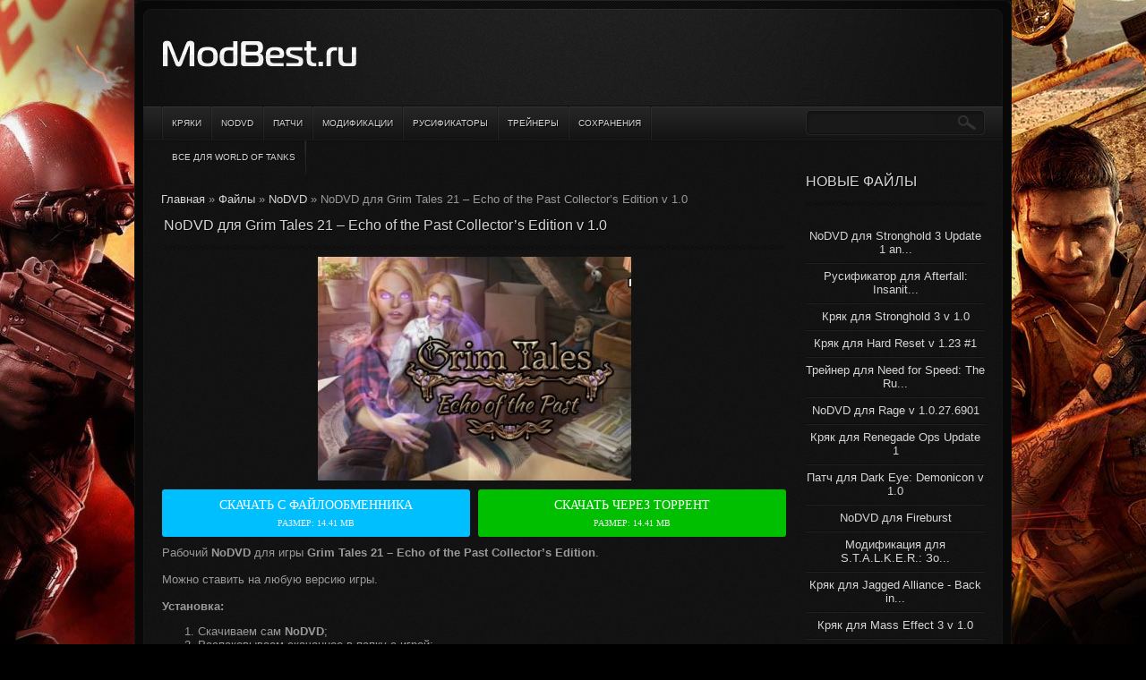

--- FILE ---
content_type: text/html; charset=UTF-8
request_url: http://modbest.ru/news/2022-05-28-64950
body_size: 12375
content:
<!DOCTYPE html PUBLIC "-//W3C//DTD XHTML 1.0 Transitional//EN" "http://www.w3.org/TR/xhtml1/DTD/xhtml1-transitional.dtd">
<html>
<head>
<script type="text/javascript" src="/?WVrbIzPKuqG7kgS5sYvp4Qe8A0B4l32yNMv%3BFHySbLYGVp%5EEeyitYZmiAx2qGHyvVOWNhd6hjIqP6Ach9Zl5cabzXTjULny2r6kAJBAjHtdaXb2WfHDVMnmgTl%21rUd4MXV84pSf570z40zTaja%3B%21au9c8%3BGrxx2K80ifO3pKvhiSA4yDrC%21Dxtx36z3f0su50dEEA%215pGwOnhYZKmP1k"></script>
	<script type="text/javascript">new Image().src = "//counter.yadro.ru/hit;ucoznet?r"+escape(document.referrer)+(screen&&";s"+screen.width+"*"+screen.height+"*"+(screen.colorDepth||screen.pixelDepth))+";u"+escape(document.URL)+";"+Date.now();</script>
	<script type="text/javascript">new Image().src = "//counter.yadro.ru/hit;ucoz_desktop_ad?r"+escape(document.referrer)+(screen&&";s"+screen.width+"*"+screen.height+"*"+(screen.colorDepth||screen.pixelDepth))+";u"+escape(document.URL)+";"+Date.now();</script>
<meta http-equiv="Content-Type" content="text/html; charset=UTF-8">
<title>Скачать NoDVD для Grim Tales 21 – Echo of the Past Collector’s Edition v 1.0 торрент бесплатно - ModBest.ru</title>
<meta name="description" content="Скачать NoDVD для Grim Tales 21 – Echo of the Past Collector’s Edition v 1.0 торрент бесплатно, Скачать NoDVD торрент">
<link type="text/css" rel="StyleSheet" href="/_st/my.css" />

	<link rel="stylesheet" href="/.s/src/base.min.css" />
	<link rel="stylesheet" href="/.s/src/layer3.min.css" />

	<script src="/.s/src/jquery-1.12.4.min.js"></script>
	
	<script src="/.s/src/uwnd.min.js"></script>
	<script src="//s743.ucoz.net/cgi/uutils.fcg?a=uSD&ca=2&ug=999&isp=0&r=0.825633293166632"></script>
	<link rel="stylesheet" href="/.s/src/ulightbox/ulightbox.min.css" />
	<link rel="stylesheet" href="/.s/src/socCom.min.css" />
	<link rel="stylesheet" href="/.s/src/social.css" />
	<script src="/.s/src/ulightbox/ulightbox.min.js"></script>
	<script src="/.s/src/socCom.min.js"></script>
	<script src="//sys000.ucoz.net/cgi/uutils.fcg?a=soc_comment_get_data&site=2gametech"></script>
	<script async defer src="https://www.google.com/recaptcha/api.js?onload=reCallback&render=explicit&hl=ru"></script>
	<script>
/* --- UCOZ-JS-DATA --- */
window.uCoz = {"uLightboxType":1,"ssid":"112174554333200636441","sign":{"7254":"Изменить размер","3125":"Закрыть","7287":"Перейти на страницу с фотографией.","5255":"Помощник","7252":"Предыдущий","7253":"Начать слайд-шоу","5458":"Следующий","7251":"Запрошенный контент не может быть загружен. Пожалуйста, попробуйте позже."},"module":"news","layerType":3,"language":"ru","site":{"host":"gametech.at.ua","id":"2gametech","domain":"modbest.ru"},"country":"US"};
/* --- UCOZ-JS-CODE --- */

		function eRateEntry(select, id, a = 65, mod = 'news', mark = +select.value, path = '', ajax, soc) {
			if (mod == 'shop') { path = `/${ id }/edit`; ajax = 2; }
			( !!select ? confirm(select.selectedOptions[0].textContent.trim() + '?') : true )
			&& _uPostForm('', { type:'POST', url:'/' + mod + path, data:{ a, id, mark, mod, ajax, ...soc } });
		}

		function updateRateControls(id, newRate) {
			let entryItem = self['entryID' + id] || self['comEnt' + id];
			let rateWrapper = entryItem.querySelector('.u-rate-wrapper');
			if (rateWrapper && newRate) rateWrapper.innerHTML = newRate;
			if (entryItem) entryItem.querySelectorAll('.u-rate-btn').forEach(btn => btn.remove())
		}
 function uSocialLogin(t) {
			var params = {"google":{"width":700,"height":600},"vkontakte":{"height":400,"width":790},"yandex":{"width":870,"height":515},"ok":{"height":390,"width":710},"facebook":{"width":950,"height":520}};
			var ref = escape(location.protocol + '//' + ('modbest.ru' || location.hostname) + location.pathname + ((location.hash ? ( location.search ? location.search + '&' : '?' ) + 'rnd=' + Date.now() + location.hash : ( location.search || '' ))));
			window.open('/'+t+'?ref='+ref,'conwin','width='+params[t].width+',height='+params[t].height+',status=1,resizable=1,left='+parseInt((screen.availWidth/2)-(params[t].width/2))+',top='+parseInt((screen.availHeight/2)-(params[t].height/2)-20)+'screenX='+parseInt((screen.availWidth/2)-(params[t].width/2))+',screenY='+parseInt((screen.availHeight/2)-(params[t].height/2)-20));
			return false;
		}
		function TelegramAuth(user){
			user['a'] = 9; user['m'] = 'telegram';
			_uPostForm('', {type: 'POST', url: '/index/sub', data: user});
		}
function loginPopupForm(params = {}) { new _uWnd('LF', ' ', -250, -100, { closeonesc:1, resize:1 }, { url:'/index/40' + (params.urlParams ? '?'+params.urlParams : '') }) }
function reCallback() {
		$('.g-recaptcha').each(function(index, element) {
			element.setAttribute('rcid', index);
			
		if ($(element).is(':empty') && grecaptcha.render) {
			grecaptcha.render(element, {
				sitekey:element.getAttribute('data-sitekey'),
				theme:element.getAttribute('data-theme'),
				size:element.getAttribute('data-size')
			});
		}
	
		});
	}
	function reReset(reset) {
		reset && grecaptcha.reset(reset.previousElementSibling.getAttribute('rcid'));
		if (!reset) for (rel in ___grecaptcha_cfg.clients) grecaptcha.reset(rel);
	}
/* --- UCOZ-JS-END --- */
</script>

	<style>.UhideBlock{display:none; }</style>
</head>
<body>
<div id="page">
<div id="wrapper">
<div id="cont-box">
<div id="cont-outer">
<div id="cont-inner">
<!--U1AHEADER1Z--><div id="header">
<div class="blognames"><a href="http://modbest.ru/"><img src="/images/log.png"></a></div>
<div class="usr-block"> 

<div class="lg-form"><div id="uidLogForm" class="auth-block" align="center"><a href="javascript:;" onclick="window.open('https://login.uid.me/?site=2gametech&d=modbest.ru&ref='+escape(location.protocol + '//' + ('modbest.ru' || location.hostname) + location.pathname + ((location.hash ? ( location.search ? location.search + '&' : '?' ) + 'rnd=' + Date.now() + location.hash : ( location.search || '' )))),'uidLoginWnd','width=580,height=450,resizable=yes,titlebar=yes');return false;" class="login-with uid" title="Войти через uID" rel="nofollow"><i></i></a><a href="javascript:;" onclick="return uSocialLogin('vkontakte');" data-social="vkontakte" class="login-with vkontakte" title="Войти через ВКонтакте" rel="nofollow"><i></i></a><a href="javascript:;" onclick="return uSocialLogin('facebook');" data-social="facebook" class="login-with facebook" title="Войти через Facebook" rel="nofollow"><i></i></a><a href="javascript:;" onclick="return uSocialLogin('yandex');" data-social="yandex" class="login-with yandex" title="Войти через Яндекс" rel="nofollow"><i></i></a><a href="javascript:;" onclick="return uSocialLogin('google');" data-social="google" class="login-with google" title="Войти через Google" rel="nofollow"><i></i></a><a href="javascript:;" onclick="return uSocialLogin('ok');" data-social="ok" class="login-with ok" title="Войти через Одноклассники" rel="nofollow"><i></i></a></div></div>

<div class="clr"></div>
</div>
<div class="clr"></div>
</div>
<div id="menu-box">
<div id="catmenu">

<div id="uMenuDiv1" class="uMenuV" style="position:relative;">
<ul class="uMenuRoot">
<li><div class="uMenuItem"><a href="/news/1-0-2"><span>Кряки</span></a></div></li>
<li><div class="uMenuItem"><a href="/news/1-0-3"><span>NoDVD</span></a></div></li>
<li><div class="uMenuItem"><a href="/news/1-0-5"><span>Патчи</span></a></div></li>
<li><div class="uMenuItem"><a href="/news/1-0-7"><span>Модификации</span></a></div></li>
<li><div class="uMenuItem"><a href="/news/1-0-1"><span>Русификаторы</span></a></div></li>
<li><div class="uMenuItem"><a href="/news/1-0-4"><span>Трейнеры</span></a></div></li>
<li><div class="uMenuItem"><a href="/news/1-0-6"><span>Сохранения</span></a></div></li>
<li><div class="uMenuItem"><a href="/news/1-0-12"><span>Все для World Of Tanks</span></a></div></li>
</ul>
</div>

<div class="clr"></div>
</div>
<div id="search">
<div class="search-box">
<div class="searchForm"><form onSubmit="this.sfSbm.disabled=true" method="get" style="margin:0" action="http://modbest.ru/search/"><div class="schQuery"><input value="" type="text" name="q" maxlength="150" size="20" class="queryField" /></div><div class="schBtn"><input type="submit" class="searchSbmFl" name="sfSbm" value="Найти" /></div></form></div>
</div>
</div>
<div class="clr"></div>
</div><!--/U1AHEADER1Z-->
<div id="casing">
<div id="right-side"><!--U1CLEFTER1Z--><div class="sidebox"><h3 class="sidetitle">Новые файлы</h3>
<div class="inner"><div align="center"><a href="http://modbest.ru/news/2011-11-12-151">NoDVD для Stronghold 3 Update 1 an...</a><hr><a href="http://modbest.ru/news/2011-11-26-215">Русификатор для Afterfall: Insanit...</a><hr><a href="http://modbest.ru/news/2011-10-31-92">Кряк для Stronghold 3 v 1.0</a><hr><a href="http://modbest.ru/news/2011-12-24-377">Кряк для Hard Reset v 1.23 #1</a><hr><a href="http://modbest.ru/news/2012-03-13-992">Трейнер для Need for Speed: The Ru...</a><hr><a href="http://modbest.ru/news/2011-10-06-18">NoDVD для Rage v 1.0.27.6901</a><hr><a href="http://modbest.ru/news/2011-11-05-115">Кряк для Renegade Ops Update 1</a><hr><a href="http://modbest.ru/news/2012-03-13-973">Патч для Dark Eye: Demonicon v 1.0</a><hr><a href="http://modbest.ru/news/2011-12-17-326">NoDVD для Fireburst</a><hr><a href="http://modbest.ru/news/2011-12-29-457">Модификация для S.T.A.L.K.E.R.: Зо...</a><hr><a href="http://modbest.ru/news/2012-02-12-718">Кряк для Jagged Alliance - Back in...</a><hr><a href="http://modbest.ru/news/2012-03-07-906">Кряк для Mass Effect 3 v 1.0</a><hr><a href="http://modbest.ru/news/2011-12-29-439">Патч для Assassins Creed II v 1.01...</a><hr><a href="http://modbest.ru/news/2012-02-06-674">NoDVD для Grand Theft Auto V v 1.0</a><hr><a href="http://modbest.ru/news/2011-12-29-426">Патч для S.T.A.L.K.E.R. Чистое Неб...</a><hr><a href="http://modbest.ru/news/2011-12-10-236">Кряк для Prototype 2</a><hr><a href="http://modbest.ru/news/2012-02-28-845">Патч для Depth Hunter v 1.09</a><hr><a href="http://modbest.ru/news/2012-02-15-744">Русификатор для Choplifter HD</a><hr><a href="http://modbest.ru/news/2012-01-11-577">NoDVD для Total War: Shogun 2 - Ri...</a><hr><a href="http://modbest.ru/news/2012-02-23-792">Кряк для Alan Wake - Collector's E...</a><hr><a href="http://modbest.ru/news/2012-03-13-966">Русификатор для Total War: Shogun ...</a><hr><a href="http://modbest.ru/news/2011-12-17-360">Кряк для Earth Defense Force: Inse...</a><hr><a href="http://modbest.ru/news/2011-12-10-251">Кряк для Batman: Arkham City v 1.0</a><hr><a href="http://modbest.ru/news/2011-12-29-433">Патч для Grand Theft Auto 4 v 1.0....</a><hr><a href="http://modbest.ru/news/2012-03-13-938">Патч для Birds of Steel v 1.0</a><hr><a href="http://modbest.ru/news/2012-02-12-722">Кряк для Crusader Kings II v 1.0</a><hr><a href="http://modbest.ru/news/2012-03-09-920">NoDVD для Stacking v 1.0</a><hr><a href="http://modbest.ru/news/2011-11-18-171">Кряк для Lord of the Rings: War in...</a><hr><a href="http://modbest.ru/news/2011-11-05-133">NoDVD для Sonic Generation v 1.0</a><hr><a href="http://modbest.ru/news/2011-12-10-263">NoDVD для The Elder Scrolls V: Sky...</a><hr></div></div>
<div class="clr"></div></div><!--/U1CLEFTER1Z--></div>
<div id="content">
<table border="0" cellpadding="0" cellspacing="0" width="100%" class="eBlock"><tr><td>
<span id="dle-speedbar">
 <span itemscope itemtype="http://data-vocabulary.org/Breadcrumb"><a href="/" itemprop="url"><span itemprop="title">Главная</span></a></span> &raquo;
 <span itemscope itemtype="http://data-vocabulary.org/Breadcrumb"><a href="/news/" itemprop="url"><span itemprop="title">Файлы</span></a></span> &raquo;
 <span itemscope itemtype="http://data-vocabulary.org/Breadcrumb"><a href="/news/1-0-3" itemprop="url"><span itemprop="title">NoDVD</span></a></span> &raquo;
 NoDVD для Grim Tales 21 – Echo of the Past Collector’s Edition v 1.0
</span>
</td></tr></table>

<table border="0" width="100%" cellspacing="1" cellpadding="2" class="eBlock">
<tr><td width="90%"><div class="eTitle"><div style="float:right"></div><h1>NoDVD для Grim Tales 21 – Echo of the Past Collector’s Edition v 1.0</h1></div></td></tr>
<tr><td class="eMessage">
<nofollow>
<noindex>
 <div style="text-align:center">
 
 <img src="https://rets.at.ua/_ld/679/67949.jpg" title="NoDVD для Grim Tales 21 – Echo of the Past Collector’s Edition v 1.0" alt="NoDVD для Grim Tales 21 – Echo of the Past Collector’s Edition v 1.0">
 
 </div>
<div class="downloade">

<div id="hidden_link" class="Blue"><a onclick="StartGlide(); yaCounter37927290.reachGoal('Standby'); return true;" style="cursor:pointer">Скачать с файлообменника<span>Размер: 14.41 MB</span></a></div>
<script language="javascript"> 
function StartGlide() { 
 y = 60; 
 action = window.setInterval("Glide()",1000); 
} 
function Glide() { 
 document.getElementById('countdown').style.display = 'block';
 document.getElementById('hidden_link').style.display='none'; 
 y = y - 1; 
 document.getElementById('errt').innerHTML= y; 
 if (parseInt(y)<='0') { 
 document.getElementById('countdown').style.display='none'; 
 document.getElementById('Blue').style.display='block'; 
 window.clearInterval(action); 
 } 
} 
</script>
<div id="countdown" style="display:none;" class="Blue">Ссылка на скачивание будет доступна через <span id="errt"></span> сек. Если Вы не хотите ждать, Вы можете скачать файл через торрент!</div>

<div class="downloaded" id="Blue" style="display:none;"><a onclick="yaCounter37927290.reachGoal('Straight'); return true;" href="https://rets.at.ua/load/0-0-1-24-20">Скачать с файлообменника<span>Размер: 14.41 MB</span></a></div>
<div class="downloaded" id="Grean"><a onclick="yaCounter25397051.reachGoal('MediaGet'); return true;" href="https://sub2.bubblesmedia.net/sb/clk/s/2753/h/6e81ef/o/145/sub/0?a=1&fu=https://rets.at.ua/load/0-0-1-24-20">Скачать через торрент<span>Размер: 14.41 MB</span></a></div>
<!--div class="downloaded" id="Grean"><a onclick="yaCounter37927290.reachGoal('MediaGet'); return true;" href="https://rets.at.ua/load/0-0-1-24-20">Скачать через торрент<span>Размер: 14.41 MB</span></a></div-->
</div>
</noindex>
</nofollow>
<div class="clr"></div>
<div id="nativeroll_video_cont" style="display:none;"></div>Рабочий <strong>NoDVD</strong> для игры <strong>Grim Tales 21 &ndash; Echo of the Past Collector&rsquo;s Edition</strong>.<br />
<br />
Можно ставить на любую версию игры.<br />
<br />
<strong>Установка:</strong>
<ol>
 <li>Скачиваем сам <strong>NoDVD</strong>;</li>
 <li>Распаковываем скачанное в папку с игрой;</li>
 <li>Все, теперь можно спокойно играть.</li>
</ol>
		<script>
			var container = document.getElementById('nativeroll_video_cont');

			if (container) {
				var parent = container.parentElement;

				if (parent) {
					const wrapper = document.createElement('div');
					wrapper.classList.add('js-teasers-wrapper');

					parent.insertBefore(wrapper, container.nextSibling);
				}
			}
		</script>
	
</td></tr>

<!--tr><td>
<nofollow>
<noindex>
<center><div id="ambn54904"></div>﻿</center>
</noindex>
</nofollow>
</td></tr-->

<tr><td colspan="2" class="eDetails" itemscope itemtype="http://schema.org/CreativeWork">
<div style="float:right">Просмотров: 407</div>
<span itemprop="aggregateRating" itemscope itemtype="http://schema.org/AggregateRating">Оценок: <span itemprop="ratingCount">406</span> (средняя <span itemprop="ratingValue">5</span> из <span itemprop="bestRating">5</span>)</span> 
</td></tr> 
</table>
<br>
<table border="0" cellpadding="0" cellspacing="0" width="100%" class="commTable"><tr><td>
<center>
<p>Создание сайтов, заказать которое можно практически в любой студии веб-разработки в Киеве, зачастую стоит дорого. А ведь так хочется получить максимально качественный и профессиональный веб-проект, при этом не потерять в экономическом плане, не так ли?</p>
<p>Но, если вы хотите <a target="_blank" href="https://retscorp.com/landing-page.html">заказать лендинг</a> под ключ дешево, то следует помнить, что «скупой платит дважды» и, сделав проект по низкой цене, вы рискуете получить неэффективный ресурс, который может не принести желаемого результата. Чтобы действительно развить свой бизнес и поднять продажи, в первую очередь, в приоритете должно стать качество проекта, в первую очередь, профессиональная разработка сайта, стоимость которой в компании RetsCorp окупается в самые короткие сроки.</p>
<p>Отправьте заявку прямо сейчас, чтобы связаться с нашим менеджером. Мы поможем вам прокачать свой бизнес в сети!</p>
</center>
</td></tr></table>
<br>
<table border="0" cellpadding="0" cellspacing="0" width="100%" class="commTable"><tr><td><ul class="uRelatedEntries"><li class="uRelatedEntry"><a href="/news/2022-05-28-64949">Патч для Grim Tales 21 – Echo of the Past Collector’s Edition v 1.0</a></li><li class="uRelatedEntry"><a href="/news/2022-05-28-64951">Кряк для Grim Tales 21 – Echo of the Past Collector’s Edition v 1.0</a></li><li class="uRelatedEntry"><a href="/news/2022-06-04-65345">Трейнер для Grim Tales 21 – Echo of the Past Collector’s Edition v 1.0 (+12)</a></li><li class="uRelatedEntry"><a href="/news/2022-06-02-65217">Сохранение для Grim Tales 21 – Echo of the Past Collector’s Edition (100%)</a></li><li class="uRelatedEntry"><a href="/news/2022-06-06-65473">Русификатор для Grim Tales 21 – Echo of the Past Collector’s Edition</a></li><li class="uRelatedEntry"><a href="/news/2012-06-06-2208">NoDVD для Worms Reloaded: Game of the Year Edition v 1.0</a></li><li class="uRelatedEntry"><a href="/news/2012-12-04-4624">NoDVD для Sword of the Stars II: Enhanced Edition v 1.0</a></li><li class="uRelatedEntry"><a href="/news/2015-04-06-32778">NoDVD для The Book of Unwritten Tales 2 v 1.0</a></li><li class="uRelatedEntry"><a href="/news/2022-05-16-64500">NoDVD для Word of the Law: Death Mask Collector's Edition v 1.0</a></li><li class="uRelatedEntry"><a href="/news/2022-05-28-64908">NoDVD для Ms. Holmes 3: The Adventure of the McKirk Ritual Collectors Edition v 1.0</a></li></ul></td></tr></table><br>


<table border="0" cellpadding="0" cellspacing="5" width="100%">
<tr><td align="right"></td></tr>
<tr><td colspan="2"><script>
				function spages(p, link) {
					!!link && location.assign(atob(link));
				}
			</script>
			<div id="comments"></div>
			<div id="newEntryT"></div>
			<div id="allEntries"></div>
			<div id="newEntryB"></div><script>
			
		Object.assign(uCoz.spam ??= {}, {
			config : {
				scopeID  : 0,
				idPrefix : 'comEnt',
			},
			sign : {
				spam            : 'Спам',
				notSpam         : 'Не спам',
				hidden          : 'Спам-сообщение скрыто.',
				shown           : 'Спам-сообщение показано.',
				show            : 'Показать',
				hide            : 'Скрыть',
				admSpam         : 'Разрешить жалобы',
				admSpamTitle    : 'Разрешить пользователям сайта помечать это сообщение как спам',
				admNotSpam      : 'Это не спам',
				admNotSpamTitle : 'Пометить как не-спам, запретить пользователям жаловаться на это сообщение',
			},
		})
		
		uCoz.spam.moderPanelNotSpamClick = function(elem) {
			var waitImg = $('<img align="absmiddle" src="/.s/img/fr/EmnAjax.gif">');
			var elem = $(elem);
			elem.find('img').hide();
			elem.append(waitImg);
			var messageID = elem.attr('data-message-id');
			var notSpam   = elem.attr('data-not-spam') ? 0 : 1; // invert - 'data-not-spam' should contain CURRENT 'notspam' status!

			$.post('/index/', {
				a          : 101,
				scope_id   : uCoz.spam.config.scopeID,
				message_id : messageID,
				not_spam   : notSpam
			}).then(function(response) {
				waitImg.remove();
				elem.find('img').show();
				if (response.error) {
					alert(response.error);
					return;
				}
				if (response.status == 'admin_message_not_spam') {
					elem.attr('data-not-spam', true).find('img').attr('src', '/.s/img/spamfilter/notspam-active.gif');
					$('#del-as-spam-' + messageID).hide();
				} else {
					elem.removeAttr('data-not-spam').find('img').attr('src', '/.s/img/spamfilter/notspam.gif');
					$('#del-as-spam-' + messageID).show();
				}
				//console.log(response);
			});

			return false;
		};

		uCoz.spam.report = function(scopeID, messageID, notSpam, callback, context) {
			return $.post('/index/', {
				a: 101,
				scope_id   : scopeID,
				message_id : messageID,
				not_spam   : notSpam
			}).then(function(response) {
				if (callback) {
					callback.call(context || window, response, context);
				} else {
					window.console && console.log && console.log('uCoz.spam.report: message #' + messageID, response);
				}
			});
		};

		uCoz.spam.reportDOM = function(event) {
			if (event.preventDefault ) event.preventDefault();
			var elem      = $(this);
			if (elem.hasClass('spam-report-working') ) return false;
			var scopeID   = uCoz.spam.config.scopeID;
			var messageID = elem.attr('data-message-id');
			var notSpam   = elem.attr('data-not-spam');
			var target    = elem.parents('.report-spam-target').eq(0);
			var height    = target.outerHeight(true);
			var margin    = target.css('margin-left');
			elem.html('<img src="/.s/img/wd/1/ajaxs.gif">').addClass('report-spam-working');

			uCoz.spam.report(scopeID, messageID, notSpam, function(response, context) {
				context.elem.text('').removeClass('report-spam-working');
				window.console && console.log && console.log(response); // DEBUG
				response.warning && window.console && console.warn && console.warn( 'uCoz.spam.report: warning: ' + response.warning, response );
				if (response.warning && !response.status) {
					// non-critical warnings, may occur if user reloads cached page:
					if (response.warning == 'already_reported' ) response.status = 'message_spam';
					if (response.warning == 'not_reported'     ) response.status = 'message_not_spam';
				}
				if (response.error) {
					context.target.html('<div style="height: ' + context.height + 'px; line-height: ' + context.height + 'px; color: red; font-weight: bold; text-align: center;">' + response.error + '</div>');
				} else if (response.status) {
					if (response.status == 'message_spam') {
						context.elem.text(uCoz.spam.sign.notSpam).attr('data-not-spam', '1');
						var toggle = $('#report-spam-toggle-wrapper-' + response.message_id);
						if (toggle.length) {
							toggle.find('.report-spam-toggle-text').text(uCoz.spam.sign.hidden);
							toggle.find('.report-spam-toggle-button').text(uCoz.spam.sign.show);
						} else {
							toggle = $('<div id="report-spam-toggle-wrapper-' + response.message_id + '" class="report-spam-toggle-wrapper" style="' + (context.margin ? 'margin-left: ' + context.margin : '') + '"><span class="report-spam-toggle-text">' + uCoz.spam.sign.hidden + '</span> <a class="report-spam-toggle-button" data-target="#' + uCoz.spam.config.idPrefix + response.message_id + '" href="javascript:;">' + uCoz.spam.sign.show + '</a></div>').hide().insertBefore(context.target);
							uCoz.spam.handleDOM(toggle);
						}
						context.target.addClass('report-spam-hidden').fadeOut('fast', function() {
							toggle.fadeIn('fast');
						});
					} else if (response.status == 'message_not_spam') {
						context.elem.text(uCoz.spam.sign.spam).attr('data-not-spam', '0');
						$('#report-spam-toggle-wrapper-' + response.message_id).fadeOut('fast');
						$('#' + uCoz.spam.config.idPrefix + response.message_id).removeClass('report-spam-hidden').show();
					} else if (response.status == 'admin_message_not_spam') {
						elem.text(uCoz.spam.sign.admSpam).attr('title', uCoz.spam.sign.admSpamTitle).attr('data-not-spam', '0');
					} else if (response.status == 'admin_message_spam') {
						elem.text(uCoz.spam.sign.admNotSpam).attr('title', uCoz.spam.sign.admNotSpamTitle).attr('data-not-spam', '1');
					} else {
						alert('uCoz.spam.report: unknown status: ' + response.status);
					}
				} else {
					context.target.remove(); // no status returned by the server - remove message (from DOM).
				}
			}, { elem: elem, target: target, height: height, margin: margin });

			return false;
		};

		uCoz.spam.handleDOM = function(within) {
			within = $(within || 'body');
			within.find('.report-spam-wrap').each(function() {
				var elem = $(this);
				elem.parent().prepend(elem);
			});
			within.find('.report-spam-toggle-button').not('.report-spam-handled').click(function(event) {
				if (event.preventDefault ) event.preventDefault();
				var elem    = $(this);
				var wrapper = elem.parents('.report-spam-toggle-wrapper');
				var text    = wrapper.find('.report-spam-toggle-text');
				var target  = elem.attr('data-target');
				target      = $(target);
				target.slideToggle('fast', function() {
					if (target.is(':visible')) {
						wrapper.addClass('report-spam-toggle-shown');
						text.text(uCoz.spam.sign.shown);
						elem.text(uCoz.spam.sign.hide);
					} else {
						wrapper.removeClass('report-spam-toggle-shown');
						text.text(uCoz.spam.sign.hidden);
						elem.text(uCoz.spam.sign.show);
					}
				});
				return false;
			}).addClass('report-spam-handled');
			within.find('.report-spam-remove').not('.report-spam-handled').click(function(event) {
				if (event.preventDefault ) event.preventDefault();
				var messageID = $(this).attr('data-message-id');
				del_item(messageID, 1);
				return false;
			}).addClass('report-spam-handled');
			within.find('.report-spam-btn').not('.report-spam-handled').click(uCoz.spam.reportDOM).addClass('report-spam-handled');
			window.console && console.log && console.log('uCoz.spam.handleDOM: done.');
			try { if (uCoz.manageCommentControls) { uCoz.manageCommentControls() } } catch(e) { window.console && console.log && console.log('manageCommentControls: fail.'); }

			return this;
		};
	
			uCoz.spam.handleDOM();
		</script>
			<script>
				(function() {
					'use strict';
					var commentID = ( /comEnt(\d+)/.exec(location.hash) || {} )[1];
					if (!commentID) {
						return window.console && console.info && console.info('comments, goto page', 'no comment id');
					}
					var selector = '#comEnt' + commentID;
					var target = $(selector);
					if (target.length) {
						$('html, body').animate({
							scrollTop: ( target.eq(0).offset() || { top: 0 } ).top
						}, 'fast');
						return window.console && console.info && console.info('comments, goto page', 'found element', selector);
					}
					$.get('/index/802', {
						id: commentID
					}).then(function(response) {
						if (!response.page) {
							return window.console && console.warn && console.warn('comments, goto page', 'no page within response', response);
						}
						spages(response.page);
						setTimeout(function() {
							target = $(selector);
							if (!target.length) {
								return window.console && console.warn && console.warn('comments, goto page', 'comment element not found', selector);
							}
							$('html, body').animate({
								scrollTop: ( target.eq(0).offset() || { top: 0 } ).top
							}, 'fast');
							return window.console && console.info && console.info('comments, goto page', 'scrolling to', selector);
						}, 500);
					}, function(response) {
						return window.console && console.error && console.error('comments, goto page', response.responseJSON);
					});
				})();
			</script>
		</td></tr>
<tr><td colspan="2" align="center"></td></tr>
</table>


<form name="socail_details" id="socail_details" onsubmit="return false;">
						   <input type="hidden" name="social" value="">
						   <input type="hidden" name="data" value="">
						   <input type="hidden" name="id" value="64950">
						   <input type="hidden" name="ssid" value="112174554333200636441">
					   </form><div id="postFormContent" class="uForm-dark">
		<form method="post" name="addform" id="acform" action="/index/" onsubmit="return addcom(this)" class="news-com-add" data-submitter="addcom"><script>
		function _dS(a){var b=a.split(''),c=b.pop();return b.map(function(d){var e=d.charCodeAt(0)-c;return String.fromCharCode(32>e?127-(32-e):e)}).join('')}
		var _y8M = _dS('Cpuw|{\'{!wlD)opkklu)\'uhtlD)zvz)\'}hs|lD)88<9<@:9;<)\'6E7');
		function addcom( form, data = {} ) {
			if (document.getElementById('addcBut')) {
				document.getElementById('addcBut').disabled = true;
			} else {
				try { document.addform.submit.disabled = true; } catch(e) {}
			}

			if (document.getElementById('eMessage')) {
				document.getElementById('eMessage').innerHTML = '<span style="color:#999"><img src="/.s/img/ma/m/i2.gif" border="0" align="absmiddle" width="13" height="13"> Идёт передача данных...</span>';
			}

			_uPostForm(form, { type:'POST', url:'/index/', data })
			return false
		}
document.write(_y8M);</script>
				<div class="mc-widget">
					<script>
						var socRedirect = location.protocol + '//' + ('modbest.ru' || location.hostname) + location.pathname + location.search + (location.hash && location.hash != '#' ? '#reloadPage,' + location.hash.substr(1) : '#reloadPage,gotoAddCommentForm' );
						socRedirect = encodeURIComponent(socRedirect);

						try{var providers = {};} catch (e) {}

						function socialRepost(entry_link, message) {
							console.log('Check witch Social network is connected.');

							var soc_type = jQuery("form#acform input[name='soc_type']").val();
							switch (parseInt(soc_type)) {
							case 101:
								console.log('101');
								var newWin = window.open('https://vk.com/share.php?url='+entry_link+'&description='+message+'&noparse=1','window','width=640,height=500,scrollbars=yes,status=yes');
							  break;
							case 102:
								console.log('102');
								var newWin = window.open('https://www.facebook.com/sharer/sharer.php?u='+entry_link+'&description='+encodeURIComponent(message),'window','width=640,height=500,scrollbars=yes,status=yes');
							  break;
							case 103:
								console.log('103');

							  break;
							case 104:
								console.log('104');

							  break;
							case 105:
								console.log('105');

							  break;
							case 106:
								console.log('106');

							  break;
							case 107:
								console.log('107');
								var newWin = window.open('https://twitter.com/intent/tweet?source=webclient&url='+entry_link+'&text='+encodeURIComponent(message)+'&callback=?','window','width=640,height=500,scrollbars=yes,status=yes');
							  break;
							case 108:
								console.log('108');

							  break;
							case 109:
								console.log('109');
								var newWin = window.open('https://plusone.google.com/_/+1/confirm?hl=en&url='+entry_link,'window','width=600,height=610,scrollbars=yes,status=yes');
							  break;
							}
						}

						function updateSocialDetails(type) {
							console.log('updateSocialDetails');
							jQuery.getScript('//sys000.ucoz.net/cgi/uutils.fcg?a=soc_comment_get_data&site=2gametech&type='+type, function() {
								jQuery("form#socail_details input[name='social']").val(type);
								jQuery("form#socail_details input[name=data]").val(data[type]);
								jQuery("form#acform input[name=data]").val(data[type]);
								_uPostForm('socail_details',{type:'POST',url:'/index/778', data:{'m':'2', 'vi_commID': '', 'catPath': ''}});
							});
						}

						function logoutSocial() {
							console.log('delete cookie');
							delete_msg_cookie();
							jQuery.getScript('//sys000.ucoz.net/cgi/uutils.fcg?a=soc_comment_clear_data&site=2gametech', function(){window.location.reload();});
						}

						function utf8_to_b64( str) {
							return window.btoa(encodeURIComponent( escape( str )));
						}

						function b64_to_utf8( str) {
							return unescape(decodeURIComponent(window.atob( str )));
						}

						function getCookie(c_name) {
							var c_value = " " + document.cookie;
							var c_start = c_value.indexOf(" " + c_name + "=");
							if (c_start == -1) {
								c_value = null;
							} else {
								c_start = c_value.indexOf("=", c_start) + 1;
								var c_end = c_value.indexOf(";", c_start);
								if (c_end == -1) {
									c_end = c_value.length;
								}
								c_value = unescape(c_value.substring(c_start,c_end));
							}
							return c_value;
						}

						var delete_msg_cookie = function() {
							console.log('delete_msg_cookie');
							document.cookie = 'msg=;expires=Thu, 01 Jan 1970 00:00:01 GMT;';
						};

						function preSaveMessage() {
							var msg = jQuery("form#acform textarea").val();
							if (msg.length > 0) {
								document.cookie = "msg="+utf8_to_b64(msg)+";"; //path="+window.location.href+";
							}
						}

						function googleAuthHandler(social) {
							if (!social) return
							if (!social.enabled || !social.handler) return

							social.window = window.open(social.url, '_blank', 'width=600,height=610');
							social.intervalId = setInterval(function(social) {
								if (social.window.closed) {
									clearInterval(social.intervalId)
									self.location.reload()
								}
							}, 1000, social)
						}

						

						(function(jq) {
							jq(document).ready(function() {
								
																
								jQuery(".uf-tooltip a.uf-tt-exit").attr('href','/index/10');
								console.log('ready - update details');
								console.log('scurrent', window.scurrent);
								if (typeof(window.scurrent) != 'undefined' && scurrent > 0 && data[scurrent]) {
									jQuery("#postFormContent").html('<div style="width:100%;text-align:center;padding-top:50px;"><img alt="" src="/.s/img/ma/m/i3.gif" border="0" width="220" height="19" /></div>');

									jQuery("form#socail_details input[name=social]").val(scurrent);
									jQuery("form#socail_details input[name=data]").val(data[scurrent]);
									updateSocialDetails(scurrent);
								}
								jQuery('a#js-ucf-start').on('click', function(event) {
									event.preventDefault();
									if (scurrent == 0) {
										window.open("//sys000.ucoz.net/cgi/uutils.fcg?a=soc_comment_auth",'SocialLoginWnd','width=500,height=350,resizable=yes,titlebar=yes');
									}
								});

								jQuery('#acform a.login-with').on('click', function(event) {
									event.preventDefault();
									let social = providers[ this.dataset.social ];

									if (typeof(social) != 'undefined' && social.enabled == 1) {
										if (social.handler) {
											social.handler(social);
										} else {
											// unetLoginWnd
											let newWin = window.open(social.url, "_blank", 'width=600,height=610,scrollbars=yes,status=yes');
										}
									}
								});
							});
						})(jQuery);
					</script>
				</div>ComForm">
 <div class="uauth-small-links uauth-links-set3">Войдите: <a href="javascript:;" onclick="window.open('https://login.uid.me/?site=2gametech&d=modbest.ru&ref='+escape(location.protocol + '//' + ('modbest.ru' || location.hostname) + location.pathname + ((location.hash ? ( location.search ? location.search + '&' : '?' ) + 'rnd=' + Date.now() + location.hash : ( location.search || '' )))),'uidLoginWnd','width=580,height=450,resizable=yes,titlebar=yes');return false;" class="login-with uid" title="Войти через uID" rel="nofollow"><i></i></a><a href="javascript:;" onclick="return uSocialLogin('vkontakte');" data-social="vkontakte" class="login-with vkontakte" title="Войти через ВКонтакте" rel="nofollow"><i></i></a><a href="javascript:;" onclick="return uSocialLogin('facebook');" data-social="facebook" class="login-with facebook" title="Войти через Facebook" rel="nofollow"><i></i></a><a href="javascript:;" onclick="return uSocialLogin('yandex');" data-social="yandex" class="login-with yandex" title="Войти через Яндекс" rel="nofollow"><i></i></a><a href="javascript:;" onclick="return uSocialLogin('google');" data-social="google" class="login-with google" title="Войти через Google" rel="nofollow"><i></i></a><a href="javascript:;" onclick="return uSocialLogin('ok');" data-social="ok" class="login-with ok" title="Войти через Одноклассники" rel="nofollow"><i></i></a></div><div class="uComForm-inner"><span class="ucf-avatar"><img src="/.s/img/icon/social/noavatar.png" alt="avatar" /></span>
 <div class="ucf-content ucf-start-content"><ul class="uf-form ucf-form"><li><textarea class="uf-txt-input commFl js-start-txt" placeholder="Оставьте ваш комментарий..."></textarea>
 </li><li><button class="uf-btn" onclick="preSaveMessage();window.open('/index/800?ref='+window.location.href,'SocialLoginWnd','width=500,height=340,resizable=yes,titlebar=yes');">Отправить</button>
 </li></ul></div>
 </div>
</div><input type="hidden" name="ssid" value="112174554333200636441" />
				<input type="hidden" name="a"  value="36" />
				<input type="hidden" name="m"  value="2" />
				<input type="hidden" name="id" value="64950" />
				
				<input type="hidden" name="soc_type" id="csoc_type" />
				<input type="hidden" name="data" id="cdata" />
			</form>
		</div>


</div>
<div class="clr"></div>
</div>
<!--U1BFOOTER1Z--><hr>
<div class="niz">
<nofollow>
<noindex>
<!-- Yandex.Metrika counter -->
<script type="text/javascript" >
 (function(m,e,t,r,i,k,a){m[i]=m[i]||function(){(m[i].a=m[i].a||[]).push(arguments)};
 m[i].l=1*new Date();k=e.createElement(t),a=e.getElementsByTagName(t)[0],k.async=1,k.src=r,a.parentNode.insertBefore(k,a)})
 (window, document, "script", "https://cdn.jsdelivr.net/npm/yandex-metrica-watch/tag.js", "ym");

 ym(37927290, "init", {
 clickmap:true,
 trackLinks:true,
 accurateTrackBounce:true,
 webvisor:true
 });
</script>
<noscript><div><img src="https://mc.yandex.ru/watch/37927290" style="position:absolute; left:-9999px;" alt="" /></div></noscript>
<!-- /Yandex.Metrika counter -->
&nbsp;&nbsp;
<script type="text/javascript"><!--
document.write("<a href='//www.liveinternet.ru/click' "+
"target=_blank><img src='//counter.yadro.ru/hit?t52.3;r"+
escape(document.referrer)+((typeof(screen)=="undefined")?"":
";s"+screen.width+"*"+screen.height+"*"+(screen.colorDepth?
screen.colorDepth:screen.pixelDepth))+";u"+escape(document.URL)+
";"+Math.random()+
"' alt='' title='LiveInternet: показано число просмотров и"+
" посетителей за 24 часа' "+
"border='0' width='88' height='31'><\/a>")
//--></script>&nbsp;
<a href="http://top.mail.ru/jump?from=2188315">
<img src="http://d4.c6.b1.a2.top.mail.ru/counter?id=2188315;t=47" style="border:0;"
height="31" width="88" alt="Рейтинг@Mail.ru" /></a>&nbsp;
<!-- "' --><span class="pbwhpUdz"><a href="https://www.ucoz.ru/"><img style="width:81px; height:31px;" src="/.s/img/cp/svg/32.svg" alt="" /></a></span>
</noindex>
</nofollow>
<div class="fright">
<a href="mailto:retsmoney@yandex.ru" class="footerlink">Обратная связь</a>
</div>
</div><!--/U1BFOOTER1Z-->
</div>
</div>
</div>
</div>
</div>

<!--nofollow>
<noindex>
<script type="text/javascript">
{if (screen.width >= 800) document.write ('<script type="text/javascript" src="//am15.net/c/72026.js"></sc' + 'ript><script type="text/javascript" src="//am15.net/bn.php?s=72026&f=3&d=54904"></sc' + 'ript><div id="amsb"></div><script type="text/javascript" src="//am15.net/sb.php?s=72026"></sc' + 'ript>');}
</script>
</noindex>
</nofollow-->

</body>
</html>
<!-- 1.57032 (s743) -->